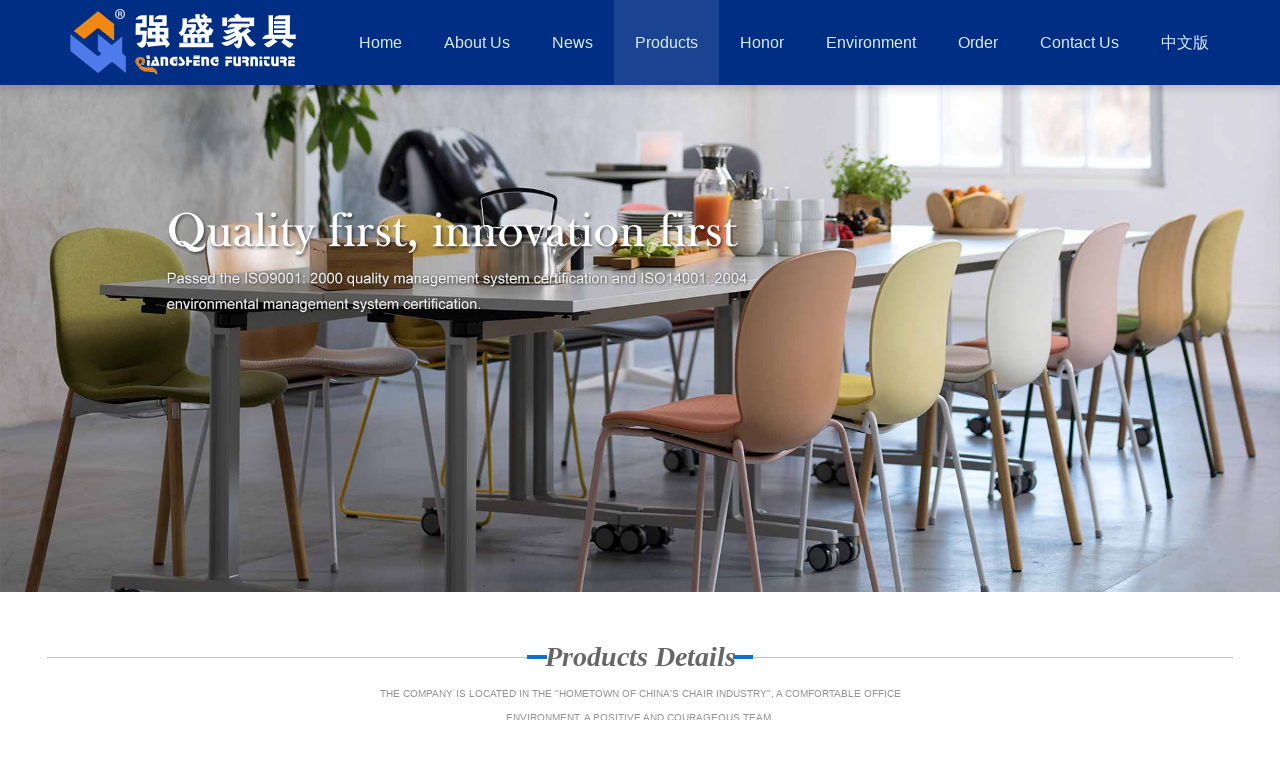

--- FILE ---
content_type: text/html; charset=utf-8
request_url: http://zjqiangsheng.com/products/details-d4200-1881.html
body_size: 2239
content:
<!DOCTYPE html>
<html lang="zh-CN">
    <html lang="zh-CN">
        <head>
            <meta charset="utf-8">
            <meta name="renderer" content="webkit">
            <meta http-equiv="X-UA-Compatible" content="IE=edge">
            <meta name="viewport" content="width=device-width, initial-scale=1">
            <title>D4200 - Zhejiang Qiangsheng Furniture Co., Ltd</title>
    <meta name="keywords" content="">
    <meta name="description" content="">
            <!-- External CSS -->
            <link href="/template/qiangsheng/styles/css/bootstrap.css" rel="stylesheet">
            <link href="https://cdn.bootcdn.net/ajax/libs/zui/1.9.1/css/zui.css" rel="stylesheet">
            <link href="/template/qiangsheng/styles/css/font-awesome.min.css" rel="stylesheet">
            <link href="/template/qiangsheng/styles/css/animate.min.css" rel="stylesheet">
            <link rel="stylesheet" href="/template/qiangsheng/styles/css/skitter.css" />
            <link rel="stylesheet" href="/template/qiangsheng/styles/css/swiper.min.css">
            <link href="/template/qiangsheng/styles/css/style.css" rel="stylesheet">
            <link href="/template/qiangsheng/styles/css/media.css" rel="stylesheet">
            <!-- In-document CSS -->
            <!--[if lt IE 9]>
      <script src="http://cdn.bootcss.com/html5shiv/3.7.3/html5shiv.js"></script>
      <script src="http://cdn.bootcss.com/respond.js/1.4.2/respond.min.js"></script>
    <![endif]-->
            <style></style>
        </head>
        <body>
            <header>
  <nav class="navbar navbar-default header-shadow navbar-fixed-top">
      <div class="container">
          <div class="row">
              <div class="navbar-header">
                  <button type="button" class="navbar-toggle" data-toggle="collapse" data-target="#top-nav"> <span class="sr-only">切换导航</span> <span class="icon-bar"></span> <span class="icon-bar"></span> <span class="icon-bar"></span> </button>
                  <a class="navbar-brand" href="/"><img class="img-responsive" src="/template/qiangsheng/styles/images/logo.png"></a></div>
              <div class="collapse navbar-collapse" id="top-nav">
                  <ul class="nav navbar-nav navbar-right">
                      <li class=""><a href="/">Home</a></li>
                      <li class=""><a href="/aboutus.html"><span data-title="About Us">About Us</span></a>
                      <li class=""><a href="/news.html"><span data-title="News">News</span></a>
                      </li>
                      <li class="dropdown active"><a href="/products.html" class="dropdown-toggle" data-toggle="dropdown" role="button" aria-haspopup="true" aria-expanded="false"><span data-title="Products">Products</span></a>
                          <ul class="dropdown-menu">
                            <li><a href="/products.html">All</a></li>
                                                        <li><a href="/products/new-products-525.html">New Products</a></li>
                                                        <li><a href="/products/barstool-517.html"> BARSTOOL</a></li>
                                                        <li><a href="/products/dining-chair-518.html">DINING CHAIR</a></li>
                                                        <li><a href="/products/game-chair-racing-chair-519.html">GAME & RACING </a></li>
                                                        <li><a href="/products/office-chair-520.html"> OFFICE CHAIR</a></li>
                                                        <li><a href="/products/relax-chair-521.html">RELAX CHAIR</a></li>
                                                        <li><a href="/products/rocking-chair-522.html"> ROCKING CHAIR</a></li>
                                                        <li><a href="/products/stool-523.html"> STOOL</a></li>
                                                      </ul>
                      </li>
                      <li class=""><a href="/honor.html"><span data-title="Honor">Honor</span></a></li>
                      <li class=""><a href="/environment.html"><span data-title="Environment">Environment</span></a></li>
                      <li class=""><a href="/order.html"><span data-title="Order">Order</span></a></li>
                      <li class=""><a href="/contactus.html"><span data-title="Contact Us">Contact Us</span></a></li>
                      <li><a href="/cn.html"><span data-title="中文版">中文版</span></a></li>
                  </ul>
              </div>
          </div>
      </div>
      </div>
  </nav>
</header>
            <div class="ny-banner">
                <img src="/template/qiangsheng/styles/images/banner3.jpg">
            </div>

            <div class="ny-c">

                <div class="application-title text-center ">
                    <h2><strong><i>Products Details</i></strong></h2>
                    <p class="text-center text-uppercase">The company is located in the "hometown of China's chair
                        industry", a comfortable office environment, a positive and courageous team.</p>
                </div>
                <div class="container ainfo wow fadeInUp">
                    <div class="col-md-6">
                        <img src="/uploads/en/20200617/5ee9c9339bf5c.jpg">
                    </div>
                    <div class="col-md-6">
                        <h3>D4200</h3>
                        <p>
                                                    </p>
                    </div>
                </div>
            </div>



            <footer>
	<div class="container">
		<div class="friendlink">
			<div class="linkTagcs">
								<a href="http://www.china3e.cn/" target="_blank">谷歌优化</a>
							</div>
		</div>
	</div>
    <div class="container">
        <div class="row hidden-xs hidden-sm">
            <div class="col-md-3 bottom-nav ">
                <p>Navigation</p>
                <ul>
                    <li><a href="/"><i class="fa fa-angle-right"></i>Home</a></li>
                    <li><a href="/aboutus.html"><i class="fa fa-angle-right"></i>About Us</a></li>
					<li><a href="/news.html"><i class="fa fa-angle-right"></i>News</a></li>
                    <li><a href="/products.html"><i class="fa fa-angle-right"></i>Products</a></li>
					<li><a href="/honor.html"><i class="fa fa-angle-right"></i>Honor</a></li>
                    <li><a href="/environment.html"><i class="fa fa-angle-right"></i>Environment</a></li>
                    <li><a href="/order.html"><i class="fa fa-angle-right"></i>Order</a></li>
                    <li><a href="/contactus.html"><i class="fa fa-angle-right"></i>Contact Us</a></li>
					<li><a href="/cn.html"><i class="fa fa-angle-right"></i>中文版</a></li>
                </ul>
            </div>
            <div class="col-md-4 bottom-nav ">
                <p>Products</p>
                <ul>
                                        <li><a href="/products/new-products-525.html" title="USB Socket Series"><i class="fa fa-angle-right"></i>New Products</a></li>
                                        <li><a href="/products/barstool-517.html" title="USB Socket Series"><i class="fa fa-angle-right"></i> BARSTOOL</a></li>
                                        <li><a href="/products/dining-chair-518.html" title="USB Socket Series"><i class="fa fa-angle-right"></i>DINING CHAIR</a></li>
                                        <li><a href="/products/game-chair-racing-chair-519.html" title="USB Socket Series"><i class="fa fa-angle-right"></i>GAME & RACING </a></li>
                                        <li><a href="/products/office-chair-520.html" title="USB Socket Series"><i class="fa fa-angle-right"></i> OFFICE CHAIR</a></li>
                                        <li><a href="/products/relax-chair-521.html" title="USB Socket Series"><i class="fa fa-angle-right"></i>RELAX CHAIR</a></li>
                                        <li><a href="/products/rocking-chair-522.html" title="USB Socket Series"><i class="fa fa-angle-right"></i> ROCKING CHAIR</a></li>
                                        <li><a href="/products/stool-523.html" title="USB Socket Series"><i class="fa fa-angle-right"></i> STOOL</a></li>
                                        <!-- <li><a href="/products.html" title=" "><i class="fa fa-angle-right"></i> More>></a></li> -->
                </ul>
            </div>
            <div class="col-md-5 bottom-nav">
                <p>Contact us</p>
                <ul>
                    <li><a href="#"><i class="fa fa-home"></i> ADD：Tangpu Industrial Zone,Anji County,Zhejiang Province </a></li>
                    <li><a href="#"><i class="fa fa-phone-square"></i> Tel：0086-572-5230863 5230862</a></li>
                    <li><a href="#"><i class="fa fa-fax"></i> Fax：0086-572-5230869</a></li>
                    <li><a href="#"><i class="fa fa-envelope"></i> E-Mail：sales3@zjqiangsheng.com </a></li>
                </ul>
            </div>
        </div>
        <div class="copyright">
            <div class="row">
                <div class="col-md-9 copy">Copyright © 2020 Zhejiang Qiangsheng Furniture Co., Ltd All Right Reserved </div>
                <div class="col-md-3 hidden-sm hidden-xs text-right"> <a href="#" style="color:#fff;" target="_blank"></a> Technical Support:Hangzhou Chuangyi</div>
            </div>
        </div>
    </div>
</footer>
    <script src="/template/qiangsheng/styles/js/jquery.min.js"></script>
    <script src="/template/qiangsheng/styles/js/bootstrap.min.js"></script>
    <script src="/template/qiangsheng/styles/js/main.js"></script>
    <script src="/template/qiangsheng/styles/js/wow.min.js"></script>
    <script src="/template/qiangsheng/styles/js/jquery.easing.min.js"></script>
    <script src="/template/qiangsheng/styles/js/jquery.skitter.min.js"></script>
    <script src="https://cdn.bootcdn.net/ajax/libs/Swiper/5.4.2/js/swiper.js"></script>
            <!-- JavaScript -->

        </body>
    </html>


--- FILE ---
content_type: text/css
request_url: http://zjqiangsheng.com/template/qiangsheng/styles/css/skitter.css
body_size: 2200
content:
@charset "utf-8";
/* CSS Document */
.skitter {
	position: relative;
	max-width: 800px;
	height: 300px;
	background: black
}
.skitter.with-dots {
	margin-bottom: 60px
}
.skitter.with-thumbs {
	margin-bottom: 60px
}
.skitter>a img, .skitter>img {
	max-width: none
}
.skitter ul {
	display: none
}
.skitter .container_skitter {
	overflow: hidden;
	position: relative
}
.skitter .container_skitter .image_main {
	width: 100%
}
.skitter .image {
	overflow: hidden
}
.skitter .image>a img, .skitter .image>img {
	width: 100%;
	display: none
}
.skitter .box_clone {
	position: absolute;
	top: 0;
	left: 0;
	width: 100px;
	overflow: hidden;
	display: none;
	z-index: 20
}
.skitter .box_clone img {
	position: absolute;
	top: 0;
	left: 0;
	z-index: 20
}
.skitter .prev_button {
	position: absolute;
	top: 50%;
	left: 35px;
	-webkit-transform: translateY(-50%);
	transform: translateY(-50%);
	z-index: 152;
	width: 42px;
	height: 42px;
	overflow: hidden;
	text-indent: -9999em;
	-webkit-transition: all 0.2s;
	transition: all 0.2s
}
.skitter .next_button {
	position: absolute;
	top: 50%;
	right: 35px;
	-webkit-transform: translateY(-50%);
	transform: translateY(-50%);
	z-index: 152;
	width: 42px;
	height: 42px;
	overflow: hidden;
	text-indent: -9999em;
	-webkit-transition: all 0.2s;
	transition: all 0.2s
}
.skitter .prev_button:hover, .skitter .next_button:hover {
	opacity: 0.5
}
.skitter .info_slide {
	position: absolute;
	top: 15px;
	left: 15px;
	z-index: 100;
	background-color: #000;
	color: #fff;
	font: bold 11px arial;
	padding: 5px 0 5px 5px;
	border-radius: 5px;
	opacity: 0.75
}
.skitter .info_slide .image_number {
	background-color: #333;
	float: left;
	padding: 2px 10px;
	margin: 0 5px 0 0;
	cursor: pointer;
	border-radius: 2px;
	-webkit-transition: all 0.2s;
	transition: all 0.2s
}
.skitter .info_slide .image_number:hover {
	background-color: #000
}
.skitter .info_slide .image_number.image_number_select {
	background-color: #ccc;
	color: black
}
.skitter .container_thumbs {
	position: relative;
	overflow: hidden;
	height: 50px
}
.skitter .info_slide_thumb {
	height: 50px;
	border-radius: 0;
	overflow: hidden;
	top: auto;
	top: 0;
	left: 0;
	padding: 0;
	opacity: 1.0
}
.skitter .info_slide_thumb .image_number {
	overflow: hidden;
	width: 100px;
	height: 50px;
	position: relative;
	margin: 0;
	padding: 0;
	border-radius: 0;
	background-size: cover;
	background-position: center center
}
.skitter .info_slide_thumb .image_number.image_number_select {
	opacity: .4
}
.skitter .box_scroll_thumbs {
	padding: 0
}
.skitter .box_scroll_thumbs .scroll_thumbs {
	position: absolute;
	bottom: 60px;
	left: 50px;
	background-color: #ccc;
	width: 200px;
	height: 10px;
	overflow: hidden;
	text-indent: -9999em;
	z-index: 101;
	cursor: pointer;
	border: 0px solid #333
}
.skitter .info_slide_dots {
	position: absolute;
	bottom: -40px;
	z-index: 151;
	padding: 5px 0 5px 5px;
	border-radius: 50px
}
.skitter .info_slide_dots .image_number {
	background-color: #999;
	float: left;
	margin: 0 5px 0 0;
	cursor: pointer;
	border-radius: 50px;
	width: 14px;
	height: 14px;
	text-indent: -9999em;
	overflow: hidden;
	-webkit-transition: all 0.2s;
	transition: all 0.2s
}
.skitter .info_slide_dots .image_number:hover {
	background-color: #777
}
.skitter .info_slide_dots .image_number.image_number_select {
	background-color: #222
}
.loading {
	position: absolute;
	top: 50%;
	right: 50%;
	z-index: 10000;
	margin: -16px -16px;
	color: #fff;
	text-indent: -9999em;
	overflow: hidden;
	width: 32px;
	height: 32px
}
.label_skitter {
	z-index: 150;
	position: absolute;
	bottom: 0px;
	left: 0px;
	display: none;
	z-index: 150;
	position: absolute;
	bottom: 0px;
	left: 0px;
	display: none;
	background: -webkit-linear-gradient(transparent, #000);
	background: linear-gradient(transparent, #000);
	width: 100%
}
.label_skitter p {
	color: #fff;
	padding: 10px;
	margin: 0;
	font-size: 14px
}
.progressbar {
	background-color: #000;
	background-color: rgba(0,0,0,0.7);
	position: absolute;
	bottom: 0px;
	left: 0;
	height: 4px;
	width: 100%;
	z-index: 99;
	border-radius: 20px;
}
.preview_slide {
	display: none;
	position: absolute;
	z-index: 152;
	bottom: 30px;
	left: -40px;
	width: 100px;
	height: 100px;
	background-color: #fff;
	border: 1px solid #222;
	box-shadow: rgba(0,0,0,0.7) 2px 2px 5px;
	overflow: hidden
}
.preview_slide ul {
	height: 100px;
	overflow: hidden;
	margin: 0;
	list-style: none;
	display: block;
	position: absolute;
	top: 0;
	left: 0
}
.preview_slide ul li {
	width: 100px;
	height: 100px;
	overflow: hidden;
	float: left;
	margin: 0;
	padding: 0;
	position: relative;
	display: block
}
.preview_slide ul li img {
	position: absolute;
	top: 0;
	left: 0;
	height: 150px;
	width: auto
}
#overlay_skitter {
	position: absolute;
	top: 0;
	left: 0;
	width: 100%;
	z-index: 9998;
	opacity: 1;
	background-color: #000
}
.skitter .focus_button {
	position: absolute;
	z-index: 100;
	width: 42px;
	height: 42px;
	overflow: hidden;
	text-indent: -9999em;
	opacity: 0;
	-webkit-transition: all 0.2s;
	transition: all 0.2s
}
.skitter .play_pause_button {
	position: absolute;
	top: 50%;
	left: 50%;
	-webkit-transform: translateX(-50%) translateY(-50%);
	transform: translateX(-50%) translateY(-50%);
	z-index: 151;
	width: 42px;
	height: 42px;
	overflow: hidden;
	text-indent: -9999em;
	opacity: 0;
	-webkit-transition: all 0.2s;
	transition: all 0.2s
}
.skitter .play_pause_button:hover {
	opacity: 0.5
}
.skitter .focus_button:hover {
	opacity: 0.5
}
.skitter .focus_button, .skitter .next_button, .skitter .prev_button, .skitter .play_pause_button {
	display: block;
	background: url("../images/sprite-default.png") no-repeat;
	background-size: 84px auto;
}
.skitter .next_button {
	background-position: -0px -42px;
	width: 42px;
	height: 42px
}
.skitter .prev_button {
	background-position: -42px -42px;
	width: 42px;
	height: 42px
}
.skitter .play_pause_button {
	background-position: -0px -0px;
	width: 42px;
	height: 42px
}
.skitter .play_pause_button.play_button {
	background-position: -0px -84px;
	width: 42px;
	height: 42px
}
.skitter .focus_button {
	background-position: -42px -0px;
	width: 42px;
	height: 42px;
	top: 35px;
	left: 35px
}
.skitter-clean .prev_button, .skitter-clean .next_button, .skitter-clean .play_pause_button, .skitter-clean .focus_button {
	display: block;
	background: url("../images/sprite-clean.png") no-repeat;
	background-size: 47px auto
}
.skitter-clean .prev_button {
	background-position: 0px 0px;
	width: 47px;
	height: 46px
}
.skitter-clean .next_button {
	background-position: 0px -46px;
	width: 47px;
	height: 46px
}
.skitter-clean .play_pause_button {
	background-position: -0px -133px;
	width: 41px;
	height: 41px
}
.skitter-clean .play_pause_button.play_button {
	background-position: -0px -92px;
	width: 41px;
	height: 41px
}
.skitter-clean .focus_button {
	background-position: -0px -174px;
	width: 41px;
	height: 41px
}
.skitter-clean .info_slide {
	background-color: transparent
}
.skitter-clean .info_slide .image_number {
	background-color: #fff;
	box-shadow: rgba(0,0,0,0.2) 1px 1px 0;
	font-size: 12px;
	font-weight: normal;
	color: #333
}
.skitter-clean .info_slide .image_number:hover {
	background-color: #ccc
}
.skitter-clean .info_slide .image_number.image_number_select {
	background-color: #111;
	color: #fff
}
.skitter-clean .info_slide_dots {
	background: rgba(0,0,0,0.07);
	box-shadow: rgba(0,0,0,0.3) 1px 1px 0
}
.skitter-clean .info_slide_dots .image_number {
	width: 14px;
	height: 14px;
	background-color: #999
}
.skitter-clean .info_slide_dots .image_number:hover {
	background-color: #333
}
.skitter-clean .info_slide_dots .image_number.image_number_select {
	background-color: #111
}
.skitter-clean .progressbar {
	top: 5px;
	left: 5px;
	background-color: #fff;
	box-shadow: rgba(0,0,0,0.5) 1px 1px 0
}
.skitter-minimalist .prev_button, .skitter-minimalist .next_button, .skitter-minimalist .play_pause_button, .skitter-minimalist .focus_button {
	display: block;
	background: url("../images/sprite-minimalist.png") no-repeat;
	background-size: 24px auto
}
.skitter-minimalist .prev_button {
	background-position: -0px -0px;
	width: 24px;
	height: 28px
}
.skitter-minimalist .next_button {
	background-position: -0px -28px;
	width: 24px;
	height: 28px
}
.skitter-minimalist .play_pause_button {
	background-position: -0px -74px;
	width: 18px;
	height: 18px;
	-webkit-transform: none;
	transform: none;
	top: 35px;
	left: 35px
}
.skitter-minimalist .play_pause_button.play_button {
	background-position: -0px -56px;
	width: 18px;
	height: 18px
}
.skitter-minimalist .focus_button {
	background-position: -0px -92px;
	width: 18px;
	height: 18px;
	-webkit-transform: none;
	transform: none;
	top: 35px;
	left: 95px
}
.skitter-minimalist .info_slide {
	background-color: transparent
}
.skitter-minimalist .info_slide .image_number {
	background-color: #000;
	box-shadow: rgba(255,255,255,0.2) 1px 1px 0;
	font-size: 12px;
	font-weight: normal;
	background-color: #999
}
.skitter-minimalist .info_slide .image_number:hover {
	background-color: #111
}
.skitter-minimalist .info_slide .image_number.image_number_select {
	background-color: #ccc
}
.skitter-minimalist .info_slide_dots .image_number {
	width: 14px;
	height: 14px;
	box-shadow: rgba(255,255,255,0.2) 1px 1px 0;
	background-color: #999
}
.skitter-minimalist .info_slide_dots .image_number:hover {
	background-color: #111
}
.skitter-minimalist .info_slide_dots .image_number.image_number_select {
	background-color: #ccc
}
.skitter-round .prev_button, .skitter-round .next_button, .skitter-round .play_pause_button, .skitter-round .focus_button {
	display: block;
	background: url("../images/sprite-round.png") no-repeat;
	background-size: 47px auto
}
.skitter-round .prev_button {
	background-position: -0px -0px;
	width: 23px;
	height: 47px;
	left: -23px
}
.skitter-round .next_button {
	background-position: -23px -0px;
	width: 23px;
	height: 47px;
	right: -23px
}
.skitter-round .next_button:hover {
	opacity: 1
}
.skitter-round .prev_button:hover {
	opacity: 1
}
.skitter-round .play_pause_button {
	background-position: -0px -70px;
	width: 47px;
	height: 23px;
	top: 0;
	left: 24px;
	-webkit-transform: none;
	transform: none
}
.skitter-round .play_pause_button.play_button {
	background-position: -0px -47px;
	width: 47px;
	height: 23px
}
.skitter-round .focus_button {
	background-position: -0px -93px;
	width: 47px;
	height: 23px;
	top: 0;
	left: 82px;
	margin-top: 0
}
.skitter-round .info_slide {
	background-color: transparent
}
.skitter-round .info_slide .image_number {
	background-color: #777;
	box-shadow: rgba(255,255,255,0.2) 1px 1px 0;
	font-size: 12px;
	font-weight: normal
}
.skitter-round .info_slide .image_number:hover {
	background-color: #333
}
.skitter-round .info_slide .image_number.image_number_select {
	background-color: #111;
	color: white
}
.skitter-round .info_slide_dots .image_number {
	width: 14px;
	height: 14px;
	box-shadow: rgba(255,255,255,0.2) 1px 1px 0;
	background-color: #777
}
.skitter-round .info_slide_dots .image_number:hover {
	background-color: #333
}
.skitter-round .info_slide_dots .image_number.image_number_select {
	background-color: #111
}
.skitter-round .progressbar {
	top: -10px;
	left: 0px;
	background-color: #333;
	box-shadow: rgba(255,255,255,0.3) 1px 1px 0
}
.skitter-square .play_pause_button, .skitter-square .next_button, .skitter-square .focus_button, .skitter-square .prev_button {
	display: block;
	background: url("../images/sprite-square.png") no-repeat;
	background-size: 110px auto
}
.skitter-square .play_pause_button {
	background-position: -55px -0px;
	width: 55px;
	height: 55px;
	top: 10px;
	left: 10px;
	bottom: auto;
	right: auto;
	margin-top: 0;
	-webkit-transform: none;
	transform: none
}
.skitter-square .play_pause_button.play_button {
	background-position: -0px -0px;
	width: 55px;
	height: 55px
}
.skitter-square .focus_button {
	background-position: -55px -55px;
	width: 55px;
	height: 55px;
	top: 10px;
	left: 65px;
	bottom: auto;
	right: auto;
	margin-top: 0;
	-webkit-transform: none;
	transform: none
}
.skitter-square .next_button {
	background-position: -0px -55px;
	width: 55px;
	height: 55px;
	top: 10px;
	left: auto;
	right: 10px;
	margin: 0;
	-webkit-transform: none;
	transform: none
}
.skitter-square .prev_button {
	background-position: -0px -110px;
	width: 55px;
	height: 55px;
	top: 10px;
	left: auto;
	right: 65px;
	margin: 0;
	-webkit-transform: none;
	transform: none
}
.skitter-square .info_slide {
	background-color: transparent
}
.skitter-square .info_slide .image_number {
	background-color: #fff;
	box-shadow: rgba(0,0,0,0.2) 1px 1px 0;
	font-size: 12px;
	font-weight: normal;
	color: #333
}
.skitter-square .info_slide .image_number:hover {
	background-color: #ccc
}
.skitter-square .info_slide .image_number.image_number_select {
	background-color: #111;
	color: #fff
}
.skitter-square .info_slide_dots .image_number {
	width: 14px;
	height: 14px;
	box-shadow: rgba(255,255,255,0.2) 1px 1px 0;
	background-color: #ccc
}
.skitter-square .info_slide_dots .image_number:hover {
	background-color: #999
}
.skitter-square .info_slide_dots .image_number.image_number_select {
	background-color: #555
}
.skitter-square .progressbar {
	top: 0;
	left: 0;
	width: 100%;
	background-color: #fff;
	border-radius: 0;
	height: 2px
}
@media (max-width: 1024px) {
.skitter .info_slide_dots, .skitter .info_slide {
	display: none
}
}
.skitter-spinner {
	padding: 10px 12px;
	border-radius: 100%;
	pointer-events: none;
	position: absolute;
	top: 50%;
	left: 50%;
	-webkit-transform: translate(-50%, -50%);
	transform: translate(-50%, -50%)
}
.skitter-spinner .icon-sending {
	display: inline-block;
	-webkit-animation: rotateMe 500ms linear infinite;
	animation: rotateMe 500ms linear infinite;
	border-radius: 100%;
	border: 2px solid white;
	border-bottom-color: transparent;
	width: 20px;
	height: 20px;
	vertical-align: top
}
@-webkit-keyframes rotateMe {
0% {
-webkit-transform:rotate(0deg);
transform:rotate(0deg)
}
100% {
-webkit-transform:rotate(360deg);
transform:rotate(360deg)
}
}
@keyframes rotateMe {
0% {
-webkit-transform:rotate(0deg);
transform:rotate(0deg)
}
100% {
-webkit-transform:rotate(360deg);
transform:rotate(360deg)
}
}


--- FILE ---
content_type: text/css
request_url: http://zjqiangsheng.com/template/qiangsheng/styles/css/style.css
body_size: 3655
content:
body{background:#fff;color:#666;font-size:14px;font-family:Arial,"Times New Roman";line-height:24px;}
a{color:#666;text-decoration:none;}
a:focus,a:hover{color:#333;text-decoration:none;}
*{outline:0!important;}
li,ul{margin:0;padding:0;list-style: none;}
.text-indent{text-indent:25px;}
.header-shadow{box-shadow:0 2px 10px 0 rgba(0,0,0,.2);}
.navbar{margin-bottom:0;}
.navbar-default{border:none;background-color:#002e85;}
.navbar-brand{padding-top:0;}
#top-nav .navbar-nav>li>a:hover,.navbar-default .navbar-nav>.active>a{background:rgba(255,255,255,.1);color:#fff;}
#top-nav .nav .dropdown>a:focus{background: rgba(255,255,255,.1);color: #fff;}
.navbar-default .navbar-nav > .open > a, .navbar-default .navbar-nav > .open > a:hover, .navbar-default .navbar-nav > .open > a:focus {background:rgba(255,255,255,.1);}
.application{overflow:hidden;padding:60px 0 0;width:100%;background:#f4f4f4;}
.series{margin:30px auto; }
.series ul{ 
   display: flex;
    flex-wrap: wrap;
}
.series li{
  flex: 1;
  /*min-width: 80px;*/
  /*width: 100%;*/
  /*overflow:hidden;*/
  background:-webkit-linear-gradient(left top,#a9a9a9 ,#515151);background:-o-linear-gradient(bottom right,#a9a9a9 ,#515151);background:-moz-linear-gradient(bottom right,#a9a9a9 ,#515151);background:linear-gradient(to bottom right,#a9a9a9 ,#515151);list-style:none;text-overflow:ellipsis;white-space:nowrap;line-height:80px;}
.series li.active,.series li:hover{background:-o-linear-gradient(bottom right,#61b2fe ,#015eb5);background:-moz-linear-gradient(bottom right,#61b2fe ,#015eb5);background:linear-gradient(to bottom right,#61b2fe ,#015eb5);ground:-webkit-linear-gradient(left top,#61b2fe ,#015eb5);}
.series li a{color:#fff;width: 100%;display: block; font-size: 14px; padding: 0 10px;}
.application-title h2{background:url(../images/pro_tit.png) no-repeat center center;font-family:"Times New Roman";font-size: 28px;}
.application-title p{padding:0 28%;color:#939393;font-size:10px;}
.show-item{width:100%;}
.show-item ul{margin-top:40px;margin-right:-2px;margin-left:-2px;}
.show-item ul li{position:relative;float:left;overflow:hidden;padding:1px 10px 4px;cursor:pointer;}
.item_warp{position:relative;overflow:hidden;}
.show-item ul li img{margin-bottom:15px;height:auto;max-width:100%;border:1px solid #ccc;-webkit-transition-duration:.5s;-moz-transition-duration:.5s;transition-duration:.5s;-ms-transition-duration:.5s;}
.leader-list1:hover img,.show-item li:hover img{margin-bottom:15px;border:1px solid #237dd1;-webkit-transform:scale(1.2);-moz-transform:scale(1.2);-o-transform:scale(1.2);transform:scale(1.2);-ms-transform:scale(1.2);}
.mask{position:absolute;top:0;left:0;width:100%;height:100%;opacity:0;-webkit-transition-duration:.5s;-moz-transition-duration:.5s;transition-duration:.5s;-moz-opacity:0;-khtml-opacity:0;-o-opacity:0;-ms-transition-duration:.5s;}
.mask_warp{display:table;width:100%;height:100%;}
.mask-cont{display:table-cell;vertical-align:middle;text-align:center;}
.mask:after,.mask:before{position:absolute;top:10%;left:10%;width:80%;height:80%;content:'';-webkit-transition:opacity .35s ease-in-out,-webkit-transform .35s ease-in-out;transition:opacity .35s ease-in-out,transform .35s ease-in-out;-webkit-transform-origin:center;-moz-transform-origin:center;-o-transform-origin:center;transform-origin:center;-ms-transform-origin:center;}
.mask:before{border-top:3px solid rgba(255,255,255,.5);border-bottom:3px solid rgba(255,255,255,.5);-webkit-transform:scale3d(0,1,1);-o-transform:scale3d(0,1,1);transform:scale3d(0,1,1);-ms-transform:scale3d(0,1,1);}
.mask:after{border-right:3px solid rgba(255,255,255,.5);border-left:3px solid rgba(255,255,255,.5);-webkit-transform:scale3d(1,0,1);-o-transform:scale3d(1,0,1);transform:scale3d(1,0,1);-ms-transform:scale3d(1,0,1);}
.mask:hover:after,.mask:hover:before{-webkit-transform:scale3d(1,1,1);-o-transform:scale3d(1,1,1);transform:scale3d(1,1,1);-ms-transform:scale3d(1,1,1);}
.mask-cont h1,.mask-cont p,.mask-cont span{color:#fff;text-align:center;opacity:0;transition:.35s;filter:alpha(opacity=0);-moz-opacity:0;-khtml-opacity:0;-o-opacity:0;}
.mask-cont h2{margin:0 auto;max-width:70%;color:#fff;font-weight:400;font-size:20px;}
.mask-cont span{display:block;margin:-3% auto 0;width:102px;height:34px;background:#fff;color:#67462f;font-size:12px;line-height:34px;}
.item-box:hover>.mask{background-color:rgba(0,0,0,.6);opacity:1;filter:alpha(opacity=100);-moz-opacity:100;-khtml-opacity:100;-o-opacity:100;filter:progid:DXImageTransform.Microsoft.gradient(startColorstr=#222, endColorstr=#222) , alpha(opacity=0);}
.item-box:hover>.mask h2,.item-box:hover>.mask p,.item-box:hover>.mask span{opacity:1;filter:alpha(opacity=100);-moz-opacity:100;-khtml-opacity:100;-o-opacity:100;}
.item-box:hover>.mask span{margin:3% auto 0;}
.btn-product{margin:30px;padding:15px 50px;border:1px solid #666;border-radius:30px;color:#666;font-size:16px;}
.btn-product:hover{background-color:#237dd1;color:#fff;}
.about{padding:20px 0;width:100%;min-height:500px;background:url(../images/about_bg.jpg) no-repeat center top;background-size:100% 100%;color:#fff;}
.about-bg{padding:15px 0;background-color:#004c97;}
.about-bg h4{margin-bottom:15px;padding-left:10px;position: relative;}
.about-bg h4:before{position:absolute;top:50%;margin-top: -9px;left:0;width:2px;height:18px;background-color:#fff;content:"";}
.htit{margin:60px 0;}
.sy-about-tit{margin-bottom:30px;padding:0;background:url(../images/about_tit.jpg) no-repeat center bottom;color:#fff;}
.sy-about-tit h3 a,.sy-about-tit h3 span:hover{color:#fff;}
.swiper-slide{display:-webkit-box;display:-ms-flexbox;display:-webkit-flex;display:flex;background:#fff;text-align:center;font-size:18px;-webkit-box-pack:center;-ms-flex-pack:center;-webkit-justify-content:center;justify-content:center;-webkit-box-align:center;-ms-flex-align:center;-webkit-align-items:center;align-items:center;}
.sy-honor{padding: 0 0 80px 0;}
footer{background:#333;color:#fff;}
footer .bottom-nav{padding:30px 0;}
footer .bottom-nav img{margin-top:80px;}
footer .bottom-nav p{color:#FFF;font-size:18px;line-height:48px;}
footer .bottom-nav li,footer .bottom-nav li a{color:#d1d1d1;list-style:none;line-height:30px;}
footer .bottom-nav li a:hover{color:#fff;}
footer .bottom-nav li i{margin-right:10px;}
footer .copyright{clear:both;overflow:hidden;padding:15px 0;border-top:1px solid rgba(255,255,255,.1);}
.tem_banner{position:relative;overflow:hidden;text-align:center;font-size:0;}
.tem_banner a{color:#fff;}
.tem_banner .skitter.with-dots{margin-bottom:0;width:100%;max-width:100%;}
.tem_banner .skitter .info_slide_dots{bottom:8px;}
.tem_banner .skitter .info_slide_dots .image_number{margin:0 10px 0 0;}
.tem_banner ul li{float:left;width:100%;background-position:50% 50%;background-repeat:no-repeat;list-style:none;}
.tem_banner ul li a{display:block;width:100%;height:100%;}
.tem_banner ul li img{height:auto;max-width:100%;}
.tem_banner .flex-control-nav{position:absolute;right:0;bottom:20px;left:0;text-align:center;}
.tem_banner .flex-control-nav li{margin:0;}
.tem_banner .flex-control-nav li a{display:inline-block;margin:0 6px;width:10px;height:10px;border:1px solid #fff;border-radius:10px;background:0 0;text-indent:-999em;cursor:pointer;}
.tem_banner .flex-control-nav li a.flex-active{background:#fff;}
.tem_banner .flash img{width:100%!important;}

.pro-left .dropdown-menu{display: block;position: static;float: none;background: none;border:none;box-shadow: none;}
.pro-left h3{background: #256cc6;color: #fff;padding: 10px 15px;margin-bottom: 0;}
.pro-left ul li{display: block;}
.pro-left>ul{background: #f5f5f5;padding: 20px 0;}
.pro-left>ul>li>a{padding: 5px 15px;font-size: 14px;display: block;transition: 0.3s;}
.pro-left>ul>li>a:hover{background: #256cc6;color: #fff;}
.pro-left ul>li>.dropdown-menu>li>a{font-size: 13px;padding: 5px 25px;color: #888;}
.ny-main{padding: 40px 0;overflow: hidden;}
.ny-title{margin-bottom: 20px;}
.ny-title h3{position: relative;}
.ny-title h3::after{content:'';position: absolute;width:40px;height: 2px;background:#2586dd;bottom:-15px;left:50%;margin-left: -20px;}
.ny-content p{line-height: 28px;color: #555;}
.ny-pro .media-pro{border:1px solid  #ebebeb;margin:15px 0;}
.ny-pro .media-pro .pro-img{overflow: hidden;}
.ny-pro .media-pro .pro-img img{transition: .3s}
.ny-pro .media-pro .pro-body{padding:10px 15px;font-size: 13px;border-top:#ebebeb  1px solid;}
.ny-pro .media-pro:hover img{transform: scale3d(1.2, 1.2, 1.2)}
.showpro-list .showpro-c{display: none;}
.tz-gallery .thumbnail{margin-bottom:30px;padding:0;border:none;border-radius:4px;background-color:#fff;box-shadow:0 8px 15px rgba(0,0,0,.06);transition:.15s ease-in-out;}
.tz-gallery .thumbnail:hover{transform:translateY(-10px) scale(1.02);}
.tz-gallery .lightbox img{border-radius:4px 4px 0 0;}
.tz-gallery .caption{padding:26px 30px;text-align:center;}
.tz-gallery .caption h3{margin:0;font-weight:700;font-size:14px;}
.tz-gallery .caption p{margin:0;color:#7b7d7d;font-size:12px;}
.baguetteBox-button{background-color:transparent!important;}
.ny-contact .contact-c h4{color: #0d5fa8;font-size:17px;margin-bottom: 20px;}
.iw_poi_title {color:#CC5522;font-size:14px;font-weight:bold;overflow:hidden;padding-right:13px;white-space:nowrap}
 .iw_poi_content {font:12px arial,sans-serif;overflow:visible;padding-top:4px;white-space:-moz-pre-wrap;word-wrap:break-word}
 #dituContent .center{width: 309px!important;}
#dituContent .bottom{height: 25px!important;}
#map{width: 100%;height: 400px;}
.tz-gallery .thumbnail{margin-bottom:30px;padding:0;border:none;border-radius:4px;background-color:#fff;box-shadow:0 8px 15px rgba(0,0,0,.06);transition:.15s ease-in-out;}
.tz-gallery .thumbnail:hover{transform:translateY(-10px) scale(1.02);}
.tz-gallery .lightbox img{border-radius:4px 4px 0 0;}
.tz-gallery .caption{padding:26px 30px;text-align:center;}
.tz-gallery .caption h3{margin:0;font-weight:700;font-size:14px;}
.tz-gallery .caption p{margin:0;color:#7b7d7d;font-size:12px;}
.baguetteBox-button{background-color:transparent!important;}

/*分页*/
.pagination{color: #666; text-align: center; clear:both; margin-top: 1em;}
.pagination a{display: inline-block; *display: inline; *zoom: 1; margin-left: -1px; padding: 0 12px; height: 32px; line-height: 32px; color: #428bca; border: 1px solid #ddd; background: #fff; text-decoration: none;}
.pagination .prev::before{font-family: "FontAwesome";display: inline-block; content:"\f100"; width: 10px; height: 10px; margin-right: 5px;}
.pagination .next::after{font-family: "FontAwesome";display: inline-block; content: "\f101"; width: 10px; height: 10px; margin-left: 5px;}
.pagination a:not(.goto):hover{background-color: #eee; color: #2a6496}
.pagination a.cur,
.pagination a.cur:hover{background-color: #428bca; color: #fff; border-color: #428bca; margin-right: 1px}
.pagination a.disabled{background-color: #e6e6e6!important; color: #bbb!important; cursor: no-drop}
.pagination .prev{border-radius: 5px 0 0 5px}
.pagination .next{border-radius: 0 5px 5px 0; }

.met-column-nav{background:#fff;text-align:center; margin-bottom: 20px;}
.met-column-nav.bordernone{border-bottom:0;background: #659ac3;}
.met-column-nav ul.met-column-nav-ul{padding:0;list-style:none;margin:0 auto}
.about-xs-block{
  display: none;
}
@media(max-width:768px){
  .about-xs-block{
  display: block;
}
  .series li{line-height: 30px;}
  .met-column-nav ul.met-column-nav-ul{display:block}
  .met-column-nav ul.met-column-nav-ul li{width: 100%;}
}
.met-column-nav ul.met-column-nav-ul>li{display:inline-block}
.met-column-nav ul.met-column-nav-ul>li a.link{text-decoration:none;font-size:16px;padding:14px;display:block;}
.met-column-nav ul.met-column-nav-ul>li a.link:active,.met-column-nav ul.met-column-nav-ul>li a.link:focus,.met-column-nav ul.met-column-nav-ul>li a.link:hover{text-decoration:none; background: #4379b7; color: #fff;}
.met-column-nav ul.met-column-nav-ul>li a.link:hover,.met-column-nav ul.met-column-nav-ul>li a.link.active{color:#333}
.met-column-nav ul.met-column-nav-ul>li>ul>li>a.active{color:#0046aa !important}
.met-column-nav ul.met-column-nav-ul>li .dropdown-menu {
    border: 0px;
    background: #1d5886 !important;
}
.met-column-nav ul.met-column-nav-ul>li .dropdown-menu.bullet{top:40px}
.met-column-nav ul.met-column-nav-ul>li .dropdown-menu.bullet:after,.met-column-nav ul.met-column-nav-ul>li .dropdown-menu.bullet:before{position:absolute;left:30px;display:inline-block;width:0;height:0;content:'';border:7px solid transparent;border-top-width:0}
.met-column-nav ul.met-column-nav-ul>li .dropdown-menu.bullet:before{top:-7px;border-bottom-color:#1d5886 !important;}
.met-column-nav ul.met-column-nav-ul>li .dropdown-menu.bullet:after{top:-6px;border-bottom-color:#1d5886 !important;}
.met-column-nav ul.met-column-nav-ul>li .dropdown-menu > li > a {color: #fff; font-size: 14px; font-weight: bold; line-height: 25px;background-color: #1d5886;}
@media(min-width:992px){
  .met-column-nav.product-search-body{text-align:left}
}
.met-column-nav.product-search-body .product_search .form-group{width:90%;margin:0 auto;margin-bottom:15px}
@media(min-width:992px){
  .met-column-nav.product-search-body .product_search .form-group{width:100%;margin-top:7px;margin-bottom:0}
}
.met-column-nav.product-search-body .product_search.navno .form-group{margin-top:15px}
@media(min-width:992px){
  .met-column-nav.product-search-body .product_search.navno .form-group{margin-top:8px;margin-bottom:8px}
}



.ny-c{
    padding: 30px  0;
}
img{
    max-width:100% ;
}
.modal-dialog{
    top: 20vh !important;
}
.nlist ul li{
    padding-bottom: 2px;
    border-bottom: 1px dashed #999;
}
.c-btn{
    text-align: center;
}
	.friendlink .linkTagcs {
		float: left;
		color: #fff;
		line-height: 26px;
	}

	.friendlink::before {
		content: "Links：";
		list-style: none;
		font-style: normal;
		line-height: 27px;
		float: left;
		color: #fff;
	}

	.friendlink .linkTagcs {
		text-align: left;
		float: left;
		width: 181px;
		max-height: 30px;
		overflow: hidden;
		transition: 0.3s all ease-in-out;
		line-height: 30px;
	}

	.friendlink .linkTagcs a {
		display: block;
		color: #fff;
		line-height: 27px;
	}

	.friendlink .linkTagcs:hover {
		max-height: 30px;
		overflow-x: hidden;
		overflow-y: auto;
	}

--- FILE ---
content_type: text/css
request_url: http://zjqiangsheng.com/template/qiangsheng/styles/css/media.css
body_size: 900
content:

@media (min-width:991px){.tem_banner,.ny-banner{margin-top:85px;}
#collapse navbar-collapse .nav>li{position:relative;}
#top-nav .navbar-nav>li>a{position:relative;display:block;overflow:hidden;padding:0 21px;color:#daebff;font-size:16px;line-height:85px;transition:all ease-in-out .3s;}
#top-nav .navbar-nav>li>a>span{position:relative;top:0;display:block;transition:all .3s ease-in-out;}
#top-nav .navbar-nav>li>a>span:after{position:absolute;top:85px;left:0;width:100%;content:attr(data-title);}
#top-nav .navbar-nav>li>a>span:hover{color:#fff;transform:translateY(-85px);}
#top-nav .navbar-nav>li>a>span:before{position:absolute;top:170px;width:0;height:1px;background:#fff;content:"";transition:all ease-in-out 1s;}
#top-nav .navbar-nav>li>a>span:hover:before{width:100%;}
#top-nav .nav .dropdown>.dropdown-menu{left:0;right:auto;border:none;background: #256cc6;}
#top-nav .nav .dropdown>.dropdown-menu>li>a{color: #fff;padding-top: 10px;padding-bottom: 10px;background-color: #337ab7;}
#top-nav .nav .dropdown>.dropdown-menu>li>a:hover{color: #333;background: #fff;}
#top-nav .nav>.dropdown>.dropdown-menu>.dropdown>.dropdown-menu{left:100%;top:0;}
}
@media (min-width:992px) and (max-width:1199px){#top-nav .navbar-nav>li>a{padding:0 20px;}
}

@media (max-width:991px){#top-nav .navbar-nav>li>a{color:#fff;}
.navbar-toggle{background-color:fff;}
.navbar-toggle:hover{background-color:#fff;}
.navbar-brand>img{width:50%;}
.navbar .navbar-collapse{border-top:none;}
.ab-more{margin-bottom:20px;}
#top-nav .nav>.dropdown>.dropdown-menu>li>a{padding: 10px 0 10px 25px;}
#top-nav .nav .dropdown>a:hover{background: #fff;color: #333;}
#top-nav .nav>.dropdown>.dropdown-menu>.dropdown>.dropdown-menu>li>a{padding: 8px 0 8px 35px;}
#top-nav .nav .dropdown>.dropdown-menu{float: none;position: static;border:none;box-shadow: none;background: none;}
#top-nav .nav li a{color: #fff;}
#top-nav .nav li a:focus{background: #fff;color: #333;}
header .navbar .navbar-brand{height: 70px;}
header .navbar-toggle{margin-top: 15px;}
.about .about-c{margin-top:15px;}
.copy{float: none!important;text-align: center;}
.next{text-align: left;}
}
@media (max-width:767px){.navbar-brand{padding:10px 15px;}
.navbar-fixed-top{position:relative;}
.nlist{padding:0;}
.nimg{margin-top:20px;margin-bottom:20px;}
.about,.new{padding:30px 0;}
.application{padding:30px 0 0;}
.application-title p{padding:0;}
.series li{margin-bottom:1px;width:100%;}
.about{padding:30px 0;}
.sy_about_tit{margin:0 0 20px;}
.sy_about_tit h3{font-size:20px;}
.sy_about_tit h2{font-size:18px;}
.series{margin-bottom: 0;}
.about{background: none;}
.sy-about-tit{background: none;margin-bottom: 20px;color: #333;}
.sy-about-tit h3 a{color: #333;}
.htit{margin:30px 0;}
footer .copyright{padding: 20px 0;border-top:none;}
.ny-main{padding: 20px 0 40px 0;}
}

--- FILE ---
content_type: text/javascript
request_url: http://zjqiangsheng.com/template/qiangsheng/styles/js/main.js
body_size: 502
content:
//判断系统
var os = function() {  
     var ua = navigator.userAgent,  
     isWindowsPhone = /(?:Windows Phone)/.test(ua),  
     isSymbian = /(?:SymbianOS)/.test(ua) || isWindowsPhone,   
     isAndroid = /(?:Android)/.test(ua),   
     isFireFox = /(?:Firefox)/.test(ua),   
     isChrome = /(?:Chrome|CriOS)/.test(ua),  
     isTablet = /(?:iPad|PlayBook)/.test(ua) || (isAndroid && !/(?:Mobile)/.test(ua)) || (isFireFox && /(?:Tablet)/.test(ua)),  
     isPhone = /(?:iPhone)/.test(ua) && !isTablet,  
     isPc = !isPhone && !isAndroid && !isSymbian;  
     return {  
          isTablet: isTablet,  
          isPhone: isPhone,  
          isAndroid : isAndroid,  
          isPc : isPc  
     };  
}(); 

//二级导航
$(document).ready(function(){
    if(os.isAndroid || os.isPhone){

    }
    else
    {
      $(document).off('click.bs.dropdown.data-api');
    }
  //自动展开
  $('.nav .dropdown').mouseenter(function(){
   $(this).addClass('open');
  });
  //自动关闭
  $('.nav .dropdown').mouseleave(function(){
   $(this).removeClass('open');
  });
});